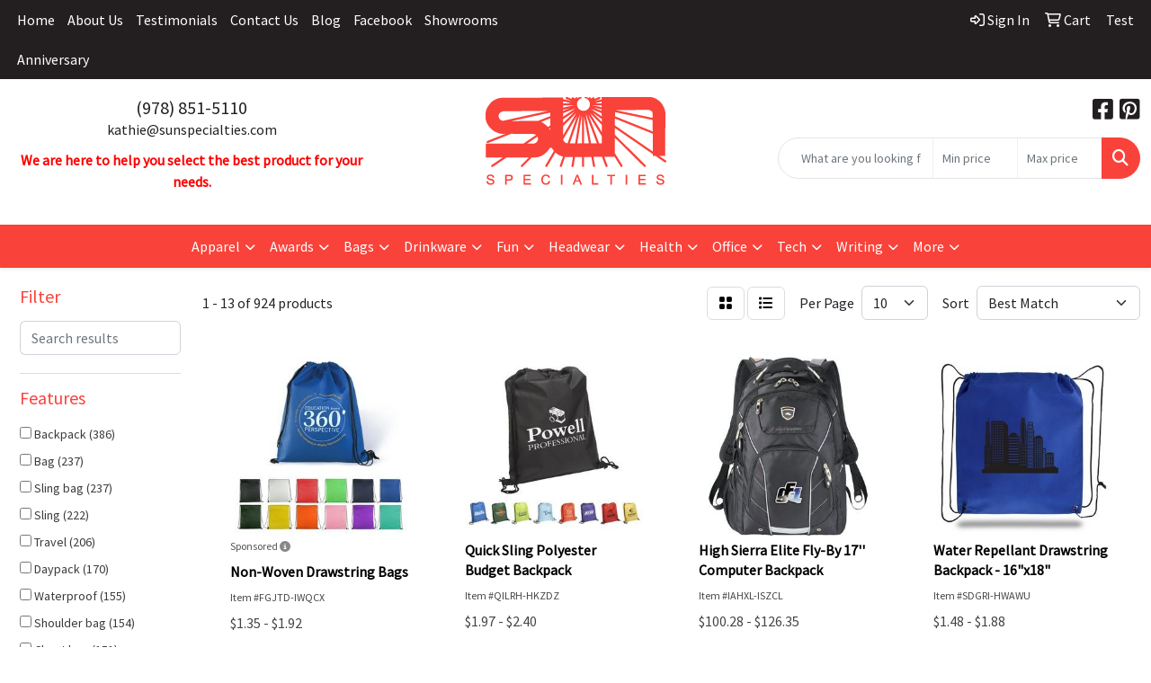

--- FILE ---
content_type: text/html
request_url: https://www.sunspecialties.com/ws/ws.dll/StartSrch?UID=35317&WENavID=17962373
body_size: 11347
content:
<!DOCTYPE html>
<html lang="en"><head>
<meta charset="utf-8">
<meta http-equiv="X-UA-Compatible" content="IE=edge">
<meta name="viewport" content="width=device-width, initial-scale=1">
<!-- The above 3 meta tags *must* come first in the head; any other head content must come *after* these tags -->


<link href="/distsite/styles/8/css/bootstrap.min.css" rel="stylesheet" />
<link href="https://fonts.googleapis.com/css?family=Open+Sans:400,600|Oswald:400,600" rel="stylesheet">
<link href="/distsite/styles/8/css/owl.carousel.min.css" rel="stylesheet">
<link href="/distsite/styles/8/css/nouislider.css" rel="stylesheet">
<!--<link href="/distsite/styles/8/css/menu.css" rel="stylesheet"/>-->
<link href="/distsite/styles/8/css/flexslider.css" rel="stylesheet">
<link href="/distsite/styles/8/css/all.min.css" rel="stylesheet">
<link href="/distsite/styles/8/css/slick/slick.css" rel="stylesheet"/>
<link href="/distsite/styles/8/css/lightbox/lightbox.css" rel="stylesheet"  />
<link href="/distsite/styles/8/css/yamm.css" rel="stylesheet" />
<!-- Custom styles for this theme -->
<link href="/we/we.dll/StyleSheet?UN=35317&Type=WETheme&TS=C45959.5927314815" rel="stylesheet">
<!-- Custom styles for this theme -->
<link href="/we/we.dll/StyleSheet?UN=35317&Type=WETheme-PS&TS=C45959.5927314815" rel="stylesheet">


<!-- HTML5 shim and Respond.js for IE8 support of HTML5 elements and media queries -->
<!--[if lt IE 9]>
      <script src="https://oss.maxcdn.com/html5shiv/3.7.3/html5shiv.min.js"></script>
      <script src="https://oss.maxcdn.com/respond/1.4.2/respond.min.js"></script>
    <![endif]-->

</head>

<body style="background:#fff;">


  <!-- Slide-Out Menu -->
  <div id="filter-menu" class="filter-menu">
    <button id="close-menu" class="btn-close"></button>
    <div class="menu-content">
      
<aside class="filter-sidebar">



<div class="filter-section first">
	<h2>Filter</h2>
	 <div class="input-group mb-3">
	 <input type="text" style="border-right:0;" placeholder="Search results" class="form-control text-search-within-results" name="SearchWithinResults" value="" maxlength="100" onkeyup="HandleTextFilter(event);">
	  <label class="input-group-text" style="background-color:#fff;"><a  style="display:none;" href="javascript:void(0);" class="remove-filter" data-toggle="tooltip" title="Clear" onclick="ClearTextFilter();"><i class="far fa-times" aria-hidden="true"></i> <span class="fa-sr-only">x</span></a></label>
	</div>
</div>

<a href="javascript:void(0);" class="clear-filters"  style="display:none;" onclick="ClearDrillDown();">Clear all filters</a>

<div class="filter-section"  style="display:none;">
	<h2>Categories</h2>

	<div class="filter-list">

	 

		<!-- wrapper for more filters -->
        <div class="show-filter">

		</div><!-- showfilters -->

	</div>

		<a href="#" class="show-more"  style="display:none;" >Show more</a>
</div>


<div class="filter-section" >
	<h2>Features</h2>

		<div class="filter-list">

	  		<div class="checkbox"><label><input class="filtercheckbox" type="checkbox" name="2|Backpack" ><span> Backpack (386)</span></label></div><div class="checkbox"><label><input class="filtercheckbox" type="checkbox" name="2|Bag" ><span> Bag (237)</span></label></div><div class="checkbox"><label><input class="filtercheckbox" type="checkbox" name="2|Sling bag" ><span> Sling bag (237)</span></label></div><div class="checkbox"><label><input class="filtercheckbox" type="checkbox" name="2|Sling" ><span> Sling (222)</span></label></div><div class="checkbox"><label><input class="filtercheckbox" type="checkbox" name="2|Travel" ><span> Travel (206)</span></label></div><div class="checkbox"><label><input class="filtercheckbox" type="checkbox" name="2|Daypack" ><span> Daypack (170)</span></label></div><div class="checkbox"><label><input class="filtercheckbox" type="checkbox" name="2|Waterproof" ><span> Waterproof (155)</span></label></div><div class="checkbox"><label><input class="filtercheckbox" type="checkbox" name="2|Shoulder bag" ><span> Shoulder bag (154)</span></label></div><div class="checkbox"><label><input class="filtercheckbox" type="checkbox" name="2|Chest bag" ><span> Chest bag (151)</span></label></div><div class="checkbox"><label><input class="filtercheckbox" type="checkbox" name="2|Sports" ><span> Sports (143)</span></label></div><div class="show-filter"><div class="checkbox"><label><input class="filtercheckbox" type="checkbox" name="2|Outdoor" ><span> Outdoor (139)</span></label></div><div class="checkbox"><label><input class="filtercheckbox" type="checkbox" name="2|Lightweight" ><span> Lightweight (130)</span></label></div><div class="checkbox"><label><input class="filtercheckbox" type="checkbox" name="2|Hiking" ><span> Hiking (124)</span></label></div><div class="checkbox"><label><input class="filtercheckbox" type="checkbox" name="2|School" ><span> School (113)</span></label></div><div class="checkbox"><label><input class="filtercheckbox" type="checkbox" name="2|Sling backpack" ><span> Sling backpack (113)</span></label></div><div class="checkbox"><label><input class="filtercheckbox" type="checkbox" name="2|Crossbody" ><span> Crossbody (111)</span></label></div><div class="checkbox"><label><input class="filtercheckbox" type="checkbox" name="2|Durable" ><span> Durable (104)</span></label></div><div class="checkbox"><label><input class="filtercheckbox" type="checkbox" name="2|Crossbody bag" ><span> Crossbody bag (103)</span></label></div><div class="checkbox"><label><input class="filtercheckbox" type="checkbox" name="2|Shoulder" ><span> Shoulder (103)</span></label></div><div class="checkbox"><label><input class="filtercheckbox" type="checkbox" name="2|Storage" ><span> Storage (85)</span></label></div><div class="checkbox"><label><input class="filtercheckbox" type="checkbox" name="2|Adjustable" ><span> Adjustable (81)</span></label></div><div class="checkbox"><label><input class="filtercheckbox" type="checkbox" name="2|Portable" ><span> Portable (79)</span></label></div><div class="checkbox"><label><input class="filtercheckbox" type="checkbox" name="2|Adjustable strap" ><span> Adjustable strap (74)</span></label></div><div class="checkbox"><label><input class="filtercheckbox" type="checkbox" name="2|Gym" ><span> Gym (74)</span></label></div><div class="checkbox"><label><input class="filtercheckbox" type="checkbox" name="2|Fanny pack" ><span> Fanny pack (68)</span></label></div><div class="checkbox"><label><input class="filtercheckbox" type="checkbox" name="2|Bag pack" ><span> Bag pack (66)</span></label></div><div class="checkbox"><label><input class="filtercheckbox" type="checkbox" name="2|Business bag" ><span> Business bag (65)</span></label></div><div class="checkbox"><label><input class="filtercheckbox" type="checkbox" name="2|Outdoor bag" ><span> Outdoor bag (63)</span></label></div><div class="checkbox"><label><input class="filtercheckbox" type="checkbox" name="2|Sport backpack" ><span> Sport backpack (63)</span></label></div><div class="checkbox"><label><input class="filtercheckbox" type="checkbox" name="2|College" ><span> College (62)</span></label></div><div class="checkbox"><label><input class="filtercheckbox" type="checkbox" name="2|Camping" ><span> Camping (58)</span></label></div><div class="checkbox"><label><input class="filtercheckbox" type="checkbox" name="2|Pack" ><span> Pack (56)</span></label></div><div class="checkbox"><label><input class="filtercheckbox" type="checkbox" name="2|Travel sports bag" ><span> Travel sports bag (54)</span></label></div><div class="checkbox"><label><input class="filtercheckbox" type="checkbox" name="2|Bookbag" ><span> Bookbag (52)</span></label></div><div class="checkbox"><label><input class="filtercheckbox" type="checkbox" name="2|Polyester" ><span> Polyester (52)</span></label></div><div class="checkbox"><label><input class="filtercheckbox" type="checkbox" name="2|Zipper" ><span> Zipper (51)</span></label></div><div class="checkbox"><label><input class="filtercheckbox" type="checkbox" name="2|Chest" ><span> Chest (50)</span></label></div><div class="checkbox"><label><input class="filtercheckbox" type="checkbox" name="2|Cycling" ><span> Cycling (50)</span></label></div><div class="checkbox"><label><input class="filtercheckbox" type="checkbox" name="2|Polyester backpack" ><span> Polyester backpack (49)</span></label></div><div class="checkbox"><label><input class="filtercheckbox" type="checkbox" name="2|Back pack" ><span> Back pack (48)</span></label></div><div class="checkbox"><label><input class="filtercheckbox" type="checkbox" name="2|Zipper closure" ><span> Zipper closure (47)</span></label></div><div class="checkbox"><label><input class="filtercheckbox" type="checkbox" name="2|Casual" ><span> Casual (45)</span></label></div><div class="checkbox"><label><input class="filtercheckbox" type="checkbox" name="2|School bag" ><span> School bag (45)</span></label></div><div class="checkbox"><label><input class="filtercheckbox" type="checkbox" name="2|Crossbody backpack" ><span> Crossbody backpack (44)</span></label></div><div class="checkbox"><label><input class="filtercheckbox" type="checkbox" name="2|Chest pack" ><span> Chest pack (43)</span></label></div><div class="checkbox"><label><input class="filtercheckbox" type="checkbox" name="2|Drawstring" ><span> Drawstring (43)</span></label></div><div class="checkbox"><label><input class="filtercheckbox" type="checkbox" name="2|Oxford travel backpack" ><span> Oxford travel backpack (43)</span></label></div><div class="checkbox"><label><input class="filtercheckbox" type="checkbox" name="2|Rucksack" ><span> Rucksack (41)</span></label></div><div class="checkbox"><label><input class="filtercheckbox" type="checkbox" name="2|Messenger" ><span> Messenger (40)</span></label></div><div class="checkbox"><label><input class="filtercheckbox" type="checkbox" name="2|Sports bag" ><span> Sports bag (40)</span></label></div></div>

			<!-- wrapper for more filters -->
			<div class="show-filter">

			</div><!-- showfilters -->
 		</div>
		<a href="#" class="show-more"  >Show more</a>


</div>


<div class="filter-section" >
	<h2>Colors</h2>

		<div class="filter-list">

		  	<div class="checkbox"><label><input class="filtercheckbox" type="checkbox" name="1|Black" ><span> Black (679)</span></label></div><div class="checkbox"><label><input class="filtercheckbox" type="checkbox" name="1|Gray" ><span> Gray (337)</span></label></div><div class="checkbox"><label><input class="filtercheckbox" type="checkbox" name="1|Blue" ><span> Blue (319)</span></label></div><div class="checkbox"><label><input class="filtercheckbox" type="checkbox" name="1|Red" ><span> Red (249)</span></label></div><div class="checkbox"><label><input class="filtercheckbox" type="checkbox" name="1|Green" ><span> Green (208)</span></label></div><div class="checkbox"><label><input class="filtercheckbox" type="checkbox" name="1|Orange" ><span> Orange (130)</span></label></div><div class="checkbox"><label><input class="filtercheckbox" type="checkbox" name="1|Purple" ><span> Purple (130)</span></label></div><div class="checkbox"><label><input class="filtercheckbox" type="checkbox" name="1|Royal blue" ><span> Royal blue (102)</span></label></div><div class="checkbox"><label><input class="filtercheckbox" type="checkbox" name="1|Navy blue" ><span> Navy blue (98)</span></label></div><div class="checkbox"><label><input class="filtercheckbox" type="checkbox" name="1|White" ><span> White (98)</span></label></div><div class="show-filter"><div class="checkbox"><label><input class="filtercheckbox" type="checkbox" name="1|Pink" ><span> Pink (91)</span></label></div><div class="checkbox"><label><input class="filtercheckbox" type="checkbox" name="1|Yellow" ><span> Yellow (88)</span></label></div><div class="checkbox"><label><input class="filtercheckbox" type="checkbox" name="1|Brown" ><span> Brown (60)</span></label></div><div class="checkbox"><label><input class="filtercheckbox" type="checkbox" name="1|Lime green" ><span> Lime green (46)</span></label></div><div class="checkbox"><label><input class="filtercheckbox" type="checkbox" name="1|Light blue" ><span> Light blue (40)</span></label></div><div class="checkbox"><label><input class="filtercheckbox" type="checkbox" name="1|Dark blue" ><span> Dark blue (35)</span></label></div><div class="checkbox"><label><input class="filtercheckbox" type="checkbox" name="1|Clear" ><span> Clear (32)</span></label></div><div class="checkbox"><label><input class="filtercheckbox" type="checkbox" name="1|Black/gray" ><span> Black/gray (22)</span></label></div><div class="checkbox"><label><input class="filtercheckbox" type="checkbox" name="1|Dark gray" ><span> Dark gray (22)</span></label></div><div class="checkbox"><label><input class="filtercheckbox" type="checkbox" name="1|Army green" ><span> Army green (19)</span></label></div><div class="checkbox"><label><input class="filtercheckbox" type="checkbox" name="1|Khaki" ><span> Khaki (19)</span></label></div><div class="checkbox"><label><input class="filtercheckbox" type="checkbox" name="1|Khaki tan" ><span> Khaki tan (18)</span></label></div><div class="checkbox"><label><input class="filtercheckbox" type="checkbox" name="1|Red/black" ><span> Red/black (17)</span></label></div><div class="checkbox"><label><input class="filtercheckbox" type="checkbox" name="1|Camouflage" ><span> Camouflage (16)</span></label></div><div class="checkbox"><label><input class="filtercheckbox" type="checkbox" name="1|Dark green" ><span> Dark green (16)</span></label></div><div class="checkbox"><label><input class="filtercheckbox" type="checkbox" name="1|Navy" ><span> Navy (15)</span></label></div><div class="checkbox"><label><input class="filtercheckbox" type="checkbox" name="1|Light gray" ><span> Light gray (13)</span></label></div><div class="checkbox"><label><input class="filtercheckbox" type="checkbox" name="1|Light green" ><span> Light green (13)</span></label></div><div class="checkbox"><label><input class="filtercheckbox" type="checkbox" name="1|Beige" ><span> Beige (12)</span></label></div><div class="checkbox"><label><input class="filtercheckbox" type="checkbox" name="1|Forest green" ><span> Forest green (12)</span></label></div><div class="checkbox"><label><input class="filtercheckbox" type="checkbox" name="1|Gray/black" ><span> Gray/black (12)</span></label></div><div class="checkbox"><label><input class="filtercheckbox" type="checkbox" name="1|Various" ><span> Various (12)</span></label></div><div class="checkbox"><label><input class="filtercheckbox" type="checkbox" name="1|Royal blue/black" ><span> Royal blue/black (11)</span></label></div><div class="checkbox"><label><input class="filtercheckbox" type="checkbox" name="1|Dark purple" ><span> Dark purple (10)</span></label></div><div class="checkbox"><label><input class="filtercheckbox" type="checkbox" name="1|Rose red" ><span> Rose red (10)</span></label></div><div class="checkbox"><label><input class="filtercheckbox" type="checkbox" name="1|Sky blue" ><span> Sky blue (10)</span></label></div><div class="checkbox"><label><input class="filtercheckbox" type="checkbox" name="1|Tan" ><span> Tan (10)</span></label></div><div class="checkbox"><label><input class="filtercheckbox" type="checkbox" name="1|Teal" ><span> Teal (10)</span></label></div><div class="checkbox"><label><input class="filtercheckbox" type="checkbox" name="1|Dark brown" ><span> Dark brown (9)</span></label></div><div class="checkbox"><label><input class="filtercheckbox" type="checkbox" name="1|Smoke" ><span> Smoke (9)</span></label></div><div class="checkbox"><label><input class="filtercheckbox" type="checkbox" name="1|Blue/black" ><span> Blue/black (8)</span></label></div><div class="checkbox"><label><input class="filtercheckbox" type="checkbox" name="1|Burgundy" ><span> Burgundy (8)</span></label></div><div class="checkbox"><label><input class="filtercheckbox" type="checkbox" name="1|Clear/black" ><span> Clear/black (8)</span></label></div><div class="checkbox"><label><input class="filtercheckbox" type="checkbox" name="1|Kelly green" ><span> Kelly green (8)</span></label></div><div class="checkbox"><label><input class="filtercheckbox" type="checkbox" name="1|Light brown" ><span> Light brown (8)</span></label></div><div class="checkbox"><label><input class="filtercheckbox" type="checkbox" name="1|Hot pink" ><span> Hot pink (7)</span></label></div><div class="checkbox"><label><input class="filtercheckbox" type="checkbox" name="1|Maroon red" ><span> Maroon red (7)</span></label></div><div class="checkbox"><label><input class="filtercheckbox" type="checkbox" name="1|Red/white/blue" ><span> Red/white/blue (7)</span></label></div><div class="checkbox"><label><input class="filtercheckbox" type="checkbox" name="1|Royal" ><span> Royal (7)</span></label></div><div class="checkbox"><label><input class="filtercheckbox" type="checkbox" name="1|Silver" ><span> Silver (7)</span></label></div></div>


			<!-- wrapper for more filters -->
			<div class="show-filter">

			</div><!-- showfilters -->

		  </div>

		<a href="#" class="show-more"  >Show more</a>
</div>


<div class="filter-section"  >
	<h2>Price Range</h2>
	<div class="filter-price-wrap">
		<div class="filter-price-inner">
			<div class="input-group">
				<span class="input-group-text input-group-text-white">$</span>
				<input type="text" class="form-control form-control-sm filter-min-prices" name="min-prices" value="" placeholder="Min" onkeyup="HandlePriceFilter(event);">
			</div>
			<div class="input-group">
				<span class="input-group-text input-group-text-white">$</span>
				<input type="text" class="form-control form-control-sm filter-max-prices" name="max-prices" value="" placeholder="Max" onkeyup="HandlePriceFilter(event);">
			</div>
		</div>
		<a href="javascript:void(0)" onclick="SetPriceFilter();" ><i class="fa-solid fa-chevron-right"></i></a>
	</div>
</div>

<div class="filter-section"   >
	<h2>Quantity</h2>
	<div class="filter-price-wrap mb-2">
		<input type="text" class="form-control form-control-sm filter-quantity" value="" placeholder="Qty" onkeyup="HandleQuantityFilter(event);">
		<a href="javascript:void(0)" onclick="SetQuantityFilter();"><i class="fa-solid fa-chevron-right"></i></a>
	</div>
</div>




	</aside>

    </div>
</div>




	<div class="container-fluid">
		<div class="row">

			<div class="col-md-3 col-lg-2">
        <div class="d-none d-md-block">
          <div id="desktop-filter">
            
<aside class="filter-sidebar">



<div class="filter-section first">
	<h2>Filter</h2>
	 <div class="input-group mb-3">
	 <input type="text" style="border-right:0;" placeholder="Search results" class="form-control text-search-within-results" name="SearchWithinResults" value="" maxlength="100" onkeyup="HandleTextFilter(event);">
	  <label class="input-group-text" style="background-color:#fff;"><a  style="display:none;" href="javascript:void(0);" class="remove-filter" data-toggle="tooltip" title="Clear" onclick="ClearTextFilter();"><i class="far fa-times" aria-hidden="true"></i> <span class="fa-sr-only">x</span></a></label>
	</div>
</div>

<a href="javascript:void(0);" class="clear-filters"  style="display:none;" onclick="ClearDrillDown();">Clear all filters</a>

<div class="filter-section"  style="display:none;">
	<h2>Categories</h2>

	<div class="filter-list">

	 

		<!-- wrapper for more filters -->
        <div class="show-filter">

		</div><!-- showfilters -->

	</div>

		<a href="#" class="show-more"  style="display:none;" >Show more</a>
</div>


<div class="filter-section" >
	<h2>Features</h2>

		<div class="filter-list">

	  		<div class="checkbox"><label><input class="filtercheckbox" type="checkbox" name="2|Backpack" ><span> Backpack (386)</span></label></div><div class="checkbox"><label><input class="filtercheckbox" type="checkbox" name="2|Bag" ><span> Bag (237)</span></label></div><div class="checkbox"><label><input class="filtercheckbox" type="checkbox" name="2|Sling bag" ><span> Sling bag (237)</span></label></div><div class="checkbox"><label><input class="filtercheckbox" type="checkbox" name="2|Sling" ><span> Sling (222)</span></label></div><div class="checkbox"><label><input class="filtercheckbox" type="checkbox" name="2|Travel" ><span> Travel (206)</span></label></div><div class="checkbox"><label><input class="filtercheckbox" type="checkbox" name="2|Daypack" ><span> Daypack (170)</span></label></div><div class="checkbox"><label><input class="filtercheckbox" type="checkbox" name="2|Waterproof" ><span> Waterproof (155)</span></label></div><div class="checkbox"><label><input class="filtercheckbox" type="checkbox" name="2|Shoulder bag" ><span> Shoulder bag (154)</span></label></div><div class="checkbox"><label><input class="filtercheckbox" type="checkbox" name="2|Chest bag" ><span> Chest bag (151)</span></label></div><div class="checkbox"><label><input class="filtercheckbox" type="checkbox" name="2|Sports" ><span> Sports (143)</span></label></div><div class="show-filter"><div class="checkbox"><label><input class="filtercheckbox" type="checkbox" name="2|Outdoor" ><span> Outdoor (139)</span></label></div><div class="checkbox"><label><input class="filtercheckbox" type="checkbox" name="2|Lightweight" ><span> Lightweight (130)</span></label></div><div class="checkbox"><label><input class="filtercheckbox" type="checkbox" name="2|Hiking" ><span> Hiking (124)</span></label></div><div class="checkbox"><label><input class="filtercheckbox" type="checkbox" name="2|School" ><span> School (113)</span></label></div><div class="checkbox"><label><input class="filtercheckbox" type="checkbox" name="2|Sling backpack" ><span> Sling backpack (113)</span></label></div><div class="checkbox"><label><input class="filtercheckbox" type="checkbox" name="2|Crossbody" ><span> Crossbody (111)</span></label></div><div class="checkbox"><label><input class="filtercheckbox" type="checkbox" name="2|Durable" ><span> Durable (104)</span></label></div><div class="checkbox"><label><input class="filtercheckbox" type="checkbox" name="2|Crossbody bag" ><span> Crossbody bag (103)</span></label></div><div class="checkbox"><label><input class="filtercheckbox" type="checkbox" name="2|Shoulder" ><span> Shoulder (103)</span></label></div><div class="checkbox"><label><input class="filtercheckbox" type="checkbox" name="2|Storage" ><span> Storage (85)</span></label></div><div class="checkbox"><label><input class="filtercheckbox" type="checkbox" name="2|Adjustable" ><span> Adjustable (81)</span></label></div><div class="checkbox"><label><input class="filtercheckbox" type="checkbox" name="2|Portable" ><span> Portable (79)</span></label></div><div class="checkbox"><label><input class="filtercheckbox" type="checkbox" name="2|Adjustable strap" ><span> Adjustable strap (74)</span></label></div><div class="checkbox"><label><input class="filtercheckbox" type="checkbox" name="2|Gym" ><span> Gym (74)</span></label></div><div class="checkbox"><label><input class="filtercheckbox" type="checkbox" name="2|Fanny pack" ><span> Fanny pack (68)</span></label></div><div class="checkbox"><label><input class="filtercheckbox" type="checkbox" name="2|Bag pack" ><span> Bag pack (66)</span></label></div><div class="checkbox"><label><input class="filtercheckbox" type="checkbox" name="2|Business bag" ><span> Business bag (65)</span></label></div><div class="checkbox"><label><input class="filtercheckbox" type="checkbox" name="2|Outdoor bag" ><span> Outdoor bag (63)</span></label></div><div class="checkbox"><label><input class="filtercheckbox" type="checkbox" name="2|Sport backpack" ><span> Sport backpack (63)</span></label></div><div class="checkbox"><label><input class="filtercheckbox" type="checkbox" name="2|College" ><span> College (62)</span></label></div><div class="checkbox"><label><input class="filtercheckbox" type="checkbox" name="2|Camping" ><span> Camping (58)</span></label></div><div class="checkbox"><label><input class="filtercheckbox" type="checkbox" name="2|Pack" ><span> Pack (56)</span></label></div><div class="checkbox"><label><input class="filtercheckbox" type="checkbox" name="2|Travel sports bag" ><span> Travel sports bag (54)</span></label></div><div class="checkbox"><label><input class="filtercheckbox" type="checkbox" name="2|Bookbag" ><span> Bookbag (52)</span></label></div><div class="checkbox"><label><input class="filtercheckbox" type="checkbox" name="2|Polyester" ><span> Polyester (52)</span></label></div><div class="checkbox"><label><input class="filtercheckbox" type="checkbox" name="2|Zipper" ><span> Zipper (51)</span></label></div><div class="checkbox"><label><input class="filtercheckbox" type="checkbox" name="2|Chest" ><span> Chest (50)</span></label></div><div class="checkbox"><label><input class="filtercheckbox" type="checkbox" name="2|Cycling" ><span> Cycling (50)</span></label></div><div class="checkbox"><label><input class="filtercheckbox" type="checkbox" name="2|Polyester backpack" ><span> Polyester backpack (49)</span></label></div><div class="checkbox"><label><input class="filtercheckbox" type="checkbox" name="2|Back pack" ><span> Back pack (48)</span></label></div><div class="checkbox"><label><input class="filtercheckbox" type="checkbox" name="2|Zipper closure" ><span> Zipper closure (47)</span></label></div><div class="checkbox"><label><input class="filtercheckbox" type="checkbox" name="2|Casual" ><span> Casual (45)</span></label></div><div class="checkbox"><label><input class="filtercheckbox" type="checkbox" name="2|School bag" ><span> School bag (45)</span></label></div><div class="checkbox"><label><input class="filtercheckbox" type="checkbox" name="2|Crossbody backpack" ><span> Crossbody backpack (44)</span></label></div><div class="checkbox"><label><input class="filtercheckbox" type="checkbox" name="2|Chest pack" ><span> Chest pack (43)</span></label></div><div class="checkbox"><label><input class="filtercheckbox" type="checkbox" name="2|Drawstring" ><span> Drawstring (43)</span></label></div><div class="checkbox"><label><input class="filtercheckbox" type="checkbox" name="2|Oxford travel backpack" ><span> Oxford travel backpack (43)</span></label></div><div class="checkbox"><label><input class="filtercheckbox" type="checkbox" name="2|Rucksack" ><span> Rucksack (41)</span></label></div><div class="checkbox"><label><input class="filtercheckbox" type="checkbox" name="2|Messenger" ><span> Messenger (40)</span></label></div><div class="checkbox"><label><input class="filtercheckbox" type="checkbox" name="2|Sports bag" ><span> Sports bag (40)</span></label></div></div>

			<!-- wrapper for more filters -->
			<div class="show-filter">

			</div><!-- showfilters -->
 		</div>
		<a href="#" class="show-more"  >Show more</a>


</div>


<div class="filter-section" >
	<h2>Colors</h2>

		<div class="filter-list">

		  	<div class="checkbox"><label><input class="filtercheckbox" type="checkbox" name="1|Black" ><span> Black (679)</span></label></div><div class="checkbox"><label><input class="filtercheckbox" type="checkbox" name="1|Gray" ><span> Gray (337)</span></label></div><div class="checkbox"><label><input class="filtercheckbox" type="checkbox" name="1|Blue" ><span> Blue (319)</span></label></div><div class="checkbox"><label><input class="filtercheckbox" type="checkbox" name="1|Red" ><span> Red (249)</span></label></div><div class="checkbox"><label><input class="filtercheckbox" type="checkbox" name="1|Green" ><span> Green (208)</span></label></div><div class="checkbox"><label><input class="filtercheckbox" type="checkbox" name="1|Orange" ><span> Orange (130)</span></label></div><div class="checkbox"><label><input class="filtercheckbox" type="checkbox" name="1|Purple" ><span> Purple (130)</span></label></div><div class="checkbox"><label><input class="filtercheckbox" type="checkbox" name="1|Royal blue" ><span> Royal blue (102)</span></label></div><div class="checkbox"><label><input class="filtercheckbox" type="checkbox" name="1|Navy blue" ><span> Navy blue (98)</span></label></div><div class="checkbox"><label><input class="filtercheckbox" type="checkbox" name="1|White" ><span> White (98)</span></label></div><div class="show-filter"><div class="checkbox"><label><input class="filtercheckbox" type="checkbox" name="1|Pink" ><span> Pink (91)</span></label></div><div class="checkbox"><label><input class="filtercheckbox" type="checkbox" name="1|Yellow" ><span> Yellow (88)</span></label></div><div class="checkbox"><label><input class="filtercheckbox" type="checkbox" name="1|Brown" ><span> Brown (60)</span></label></div><div class="checkbox"><label><input class="filtercheckbox" type="checkbox" name="1|Lime green" ><span> Lime green (46)</span></label></div><div class="checkbox"><label><input class="filtercheckbox" type="checkbox" name="1|Light blue" ><span> Light blue (40)</span></label></div><div class="checkbox"><label><input class="filtercheckbox" type="checkbox" name="1|Dark blue" ><span> Dark blue (35)</span></label></div><div class="checkbox"><label><input class="filtercheckbox" type="checkbox" name="1|Clear" ><span> Clear (32)</span></label></div><div class="checkbox"><label><input class="filtercheckbox" type="checkbox" name="1|Black/gray" ><span> Black/gray (22)</span></label></div><div class="checkbox"><label><input class="filtercheckbox" type="checkbox" name="1|Dark gray" ><span> Dark gray (22)</span></label></div><div class="checkbox"><label><input class="filtercheckbox" type="checkbox" name="1|Army green" ><span> Army green (19)</span></label></div><div class="checkbox"><label><input class="filtercheckbox" type="checkbox" name="1|Khaki" ><span> Khaki (19)</span></label></div><div class="checkbox"><label><input class="filtercheckbox" type="checkbox" name="1|Khaki tan" ><span> Khaki tan (18)</span></label></div><div class="checkbox"><label><input class="filtercheckbox" type="checkbox" name="1|Red/black" ><span> Red/black (17)</span></label></div><div class="checkbox"><label><input class="filtercheckbox" type="checkbox" name="1|Camouflage" ><span> Camouflage (16)</span></label></div><div class="checkbox"><label><input class="filtercheckbox" type="checkbox" name="1|Dark green" ><span> Dark green (16)</span></label></div><div class="checkbox"><label><input class="filtercheckbox" type="checkbox" name="1|Navy" ><span> Navy (15)</span></label></div><div class="checkbox"><label><input class="filtercheckbox" type="checkbox" name="1|Light gray" ><span> Light gray (13)</span></label></div><div class="checkbox"><label><input class="filtercheckbox" type="checkbox" name="1|Light green" ><span> Light green (13)</span></label></div><div class="checkbox"><label><input class="filtercheckbox" type="checkbox" name="1|Beige" ><span> Beige (12)</span></label></div><div class="checkbox"><label><input class="filtercheckbox" type="checkbox" name="1|Forest green" ><span> Forest green (12)</span></label></div><div class="checkbox"><label><input class="filtercheckbox" type="checkbox" name="1|Gray/black" ><span> Gray/black (12)</span></label></div><div class="checkbox"><label><input class="filtercheckbox" type="checkbox" name="1|Various" ><span> Various (12)</span></label></div><div class="checkbox"><label><input class="filtercheckbox" type="checkbox" name="1|Royal blue/black" ><span> Royal blue/black (11)</span></label></div><div class="checkbox"><label><input class="filtercheckbox" type="checkbox" name="1|Dark purple" ><span> Dark purple (10)</span></label></div><div class="checkbox"><label><input class="filtercheckbox" type="checkbox" name="1|Rose red" ><span> Rose red (10)</span></label></div><div class="checkbox"><label><input class="filtercheckbox" type="checkbox" name="1|Sky blue" ><span> Sky blue (10)</span></label></div><div class="checkbox"><label><input class="filtercheckbox" type="checkbox" name="1|Tan" ><span> Tan (10)</span></label></div><div class="checkbox"><label><input class="filtercheckbox" type="checkbox" name="1|Teal" ><span> Teal (10)</span></label></div><div class="checkbox"><label><input class="filtercheckbox" type="checkbox" name="1|Dark brown" ><span> Dark brown (9)</span></label></div><div class="checkbox"><label><input class="filtercheckbox" type="checkbox" name="1|Smoke" ><span> Smoke (9)</span></label></div><div class="checkbox"><label><input class="filtercheckbox" type="checkbox" name="1|Blue/black" ><span> Blue/black (8)</span></label></div><div class="checkbox"><label><input class="filtercheckbox" type="checkbox" name="1|Burgundy" ><span> Burgundy (8)</span></label></div><div class="checkbox"><label><input class="filtercheckbox" type="checkbox" name="1|Clear/black" ><span> Clear/black (8)</span></label></div><div class="checkbox"><label><input class="filtercheckbox" type="checkbox" name="1|Kelly green" ><span> Kelly green (8)</span></label></div><div class="checkbox"><label><input class="filtercheckbox" type="checkbox" name="1|Light brown" ><span> Light brown (8)</span></label></div><div class="checkbox"><label><input class="filtercheckbox" type="checkbox" name="1|Hot pink" ><span> Hot pink (7)</span></label></div><div class="checkbox"><label><input class="filtercheckbox" type="checkbox" name="1|Maroon red" ><span> Maroon red (7)</span></label></div><div class="checkbox"><label><input class="filtercheckbox" type="checkbox" name="1|Red/white/blue" ><span> Red/white/blue (7)</span></label></div><div class="checkbox"><label><input class="filtercheckbox" type="checkbox" name="1|Royal" ><span> Royal (7)</span></label></div><div class="checkbox"><label><input class="filtercheckbox" type="checkbox" name="1|Silver" ><span> Silver (7)</span></label></div></div>


			<!-- wrapper for more filters -->
			<div class="show-filter">

			</div><!-- showfilters -->

		  </div>

		<a href="#" class="show-more"  >Show more</a>
</div>


<div class="filter-section"  >
	<h2>Price Range</h2>
	<div class="filter-price-wrap">
		<div class="filter-price-inner">
			<div class="input-group">
				<span class="input-group-text input-group-text-white">$</span>
				<input type="text" class="form-control form-control-sm filter-min-prices" name="min-prices" value="" placeholder="Min" onkeyup="HandlePriceFilter(event);">
			</div>
			<div class="input-group">
				<span class="input-group-text input-group-text-white">$</span>
				<input type="text" class="form-control form-control-sm filter-max-prices" name="max-prices" value="" placeholder="Max" onkeyup="HandlePriceFilter(event);">
			</div>
		</div>
		<a href="javascript:void(0)" onclick="SetPriceFilter();" ><i class="fa-solid fa-chevron-right"></i></a>
	</div>
</div>

<div class="filter-section"   >
	<h2>Quantity</h2>
	<div class="filter-price-wrap mb-2">
		<input type="text" class="form-control form-control-sm filter-quantity" value="" placeholder="Qty" onkeyup="HandleQuantityFilter(event);">
		<a href="javascript:void(0)" onclick="SetQuantityFilter();"><i class="fa-solid fa-chevron-right"></i></a>
	</div>
</div>




	</aside>

          </div>
        </div>
			</div>

			<div class="col-md-9 col-lg-10">
				

				<ol class="breadcrumb"  style="display:none;" >
              		<li><a href="https://www.sunspecialties.com" target="_top">Home</a></li>
             	 	<li class="active">Sling</li>
            	</ol>




				<div id="product-list-controls">

				
						<div class="d-flex align-items-center justify-content-between">
							<div class="d-none d-md-block me-3">
								1 - 13 of  924 <span class="d-none d-lg-inline">products</span>
							</div>
					  
						  <!-- Right Aligned Controls -->
						  <div class="product-controls-right d-flex align-items-center">
       
              <button id="show-filter-button" class="btn btn-control d-block d-md-none"><i class="fa-solid fa-filter" aria-hidden="true"></i></button>

							
							<span class="me-3">
								<a href="/ws/ws.dll/StartSrch?UID=35317&WENavID=17962373&View=T&ST=260116193739681167120315118" class="btn btn-control grid" title="Change to Grid View"><i class="fa-solid fa-grid-2" aria-hidden="true"></i>  <span class="fa-sr-only">Grid</span></a>
								<a href="/ws/ws.dll/StartSrch?UID=35317&WENavID=17962373&View=L&ST=260116193739681167120315118" class="btn btn-control" title="Change to List View"><i class="fa-solid fa-list"></i> <span class="fa-sr-only">List</span></a>
							</span>
							
					  
							<!-- Number of Items Per Page -->
							<div class="me-2 d-none d-lg-block">
								<label>Per Page</label>
							</div>
							<div class="me-3 d-none d-md-block">
								<select class="form-select notranslate" onchange="GoToNewURL(this);" aria-label="Items per page">
									<option value="/ws/ws.dll/StartSrch?UID=35317&WENavID=17962373&ST=260116193739681167120315118&PPP=10" selected>10</option><option value="/ws/ws.dll/StartSrch?UID=35317&WENavID=17962373&ST=260116193739681167120315118&PPP=25" >25</option><option value="/ws/ws.dll/StartSrch?UID=35317&WENavID=17962373&ST=260116193739681167120315118&PPP=50" >50</option><option value="/ws/ws.dll/StartSrch?UID=35317&WENavID=17962373&ST=260116193739681167120315118&PPP=100" >100</option><option value="/ws/ws.dll/StartSrch?UID=35317&WENavID=17962373&ST=260116193739681167120315118&PPP=250" >250</option>
								
								</select>
							</div>
					  
							<!-- Sort By -->
							<div class="d-none d-lg-block me-2">
								<label>Sort</label>
							</div>
							<div>
								<select class="form-select" onchange="GoToNewURL(this);">
									<option value="/ws/ws.dll/StartSrch?UID=35317&WENavID=17962373&Sort=0">Best Match</option><option value="/ws/ws.dll/StartSrch?UID=35317&WENavID=17962373&Sort=3">Most Popular</option><option value="/ws/ws.dll/StartSrch?UID=35317&WENavID=17962373&Sort=1">Price (Low to High)</option><option value="/ws/ws.dll/StartSrch?UID=35317&WENavID=17962373&Sort=2">Price (High to Low)</option>
								 </select>
							</div>
						  </div>
						</div>

			  </div>

				<!-- Product Results List -->
				<ul class="thumbnail-list"><li>
 <a href="https://www.sunspecialties.com/p/FGJTD-IWQCX/non-woven-drawstring-bags" target="_parent" alt="Non-Woven Drawstring Bags" data-adid="54214|4053371" onclick="PostAdStatToService(744053371,1);">
 <div class="pr-list-grid">
		<img class="img-responsive" src="/ws/ws.dll/QPic?SN=54214&P=744053371&I=0&PX=300" alt="Non-Woven Drawstring Bags">
		<p class="pr-list-sponsored">Sponsored <span data-bs-toggle="tooltip" data-container="body" data-bs-placement="top" title="You're seeing this ad based on the product's relevance to your search query."><i class="fa fa-info-circle" aria-hidden="true"></i></span></p>
		<p class="pr-name">Non-Woven Drawstring Bags</p>
		<div class="pr-meta-row">
			<div class="product-reviews"  style="display:none;">
				<div class="rating-stars">
				<i class="fa-solid fa-star-sharp active" aria-hidden="true"></i><i class="fa-solid fa-star-sharp active" aria-hidden="true"></i><i class="fa-solid fa-star-sharp active" aria-hidden="true"></i><i class="fa-solid fa-star-sharp" aria-hidden="true"></i><i class="fa-solid fa-star-sharp" aria-hidden="true"></i>
				</div>
				<span class="rating-count">(20)</span>
			</div>
			
		</div>
		<p class="pr-number"  ><span class="notranslate">Item #FGJTD-IWQCX</span></p>
		<p class="pr-price"  ><span class="notranslate">$1.35</span> - <span class="notranslate">$1.92</span></p>
 </div>
 </a>
</li>
<a name="1" href="#" alt="Item 1"></a>
<li>
 <a href="https://www.sunspecialties.com/p/QILRH-HKZDZ/quick-sling-polyester-budget-backpack" target="_parent" alt="Quick Sling Polyester Budget Backpack">
 <div class="pr-list-grid">
		<img class="img-responsive" src="/ws/ws.dll/QPic?SN=60462&P=333391595&I=0&PX=300" alt="Quick Sling Polyester Budget Backpack">
		<p class="pr-name">Quick Sling Polyester Budget Backpack</p>
		<div class="pr-meta-row">
			<div class="product-reviews"  style="display:none;">
				<div class="rating-stars">
				<i class="fa-solid fa-star-sharp active" aria-hidden="true"></i><i class="fa-solid fa-star-sharp active" aria-hidden="true"></i><i class="fa-solid fa-star-sharp" aria-hidden="true"></i><i class="fa-solid fa-star-sharp" aria-hidden="true"></i><i class="fa-solid fa-star-sharp" aria-hidden="true"></i>
				</div>
				<span class="rating-count">(2)</span>
			</div>
			
		</div>
		<p class="pr-number"  ><span class="notranslate">Item #QILRH-HKZDZ</span></p>
		<p class="pr-price"  ><span class="notranslate">$1.97</span> - <span class="notranslate">$2.40</span></p>
 </div>
 </a>
</li>
<a name="2" href="#" alt="Item 2"></a>
<li>
 <a href="https://www.sunspecialties.com/p/IAHXL-ISZCL/high-sierra-elite-fly-by-17-computer-backpack" target="_parent" alt="High Sierra Elite Fly-By 17'' Computer Backpack">
 <div class="pr-list-grid">
		<img class="img-responsive" src="/ws/ws.dll/QPic?SN=52344&P=973989139&I=0&PX=300" alt="High Sierra Elite Fly-By 17'' Computer Backpack">
		<p class="pr-name">High Sierra Elite Fly-By 17'' Computer Backpack</p>
		<div class="pr-meta-row">
			<div class="product-reviews"  style="display:none;">
				<div class="rating-stars">
				<i class="fa-solid fa-star-sharp active" aria-hidden="true"></i><i class="fa-solid fa-star-sharp active" aria-hidden="true"></i><i class="fa-solid fa-star-sharp active" aria-hidden="true"></i><i class="fa-solid fa-star-sharp active" aria-hidden="true"></i><i class="fa-solid fa-star-sharp active" aria-hidden="true"></i>
				</div>
				<span class="rating-count">(1)</span>
			</div>
			
		</div>
		<p class="pr-number"  ><span class="notranslate">Item #IAHXL-ISZCL</span></p>
		<p class="pr-price"  ><span class="notranslate">$100.28</span> - <span class="notranslate">$126.35</span></p>
 </div>
 </a>
</li>
<a name="3" href="#" alt="Item 3"></a>
<li>
 <a href="https://www.sunspecialties.com/p/SDGRI-HWAWU/water-repellant-drawstring-backpack-16x18" target="_parent" alt="Water Repellant Drawstring Backpack - 16&quot;x18&quot;">
 <div class="pr-list-grid">
		<img class="img-responsive" src="/ws/ws.dll/QPic?SN=67080&P=343586096&I=0&PX=300" alt="Water Repellant Drawstring Backpack - 16&quot;x18&quot;">
		<p class="pr-name">Water Repellant Drawstring Backpack - 16&quot;x18&quot;</p>
		<div class="pr-meta-row">
			<div class="product-reviews"  style="display:none;">
				<div class="rating-stars">
				<i class="fa-solid fa-star-sharp active" aria-hidden="true"></i><i class="fa-solid fa-star-sharp active" aria-hidden="true"></i><i class="fa-solid fa-star-sharp active" aria-hidden="true"></i><i class="fa-solid fa-star-sharp active" aria-hidden="true"></i><i class="fa-solid fa-star-sharp" aria-hidden="true"></i>
				</div>
				<span class="rating-count">(6)</span>
			</div>
			
		</div>
		<p class="pr-number"  ><span class="notranslate">Item #SDGRI-HWAWU</span></p>
		<p class="pr-price"  ><span class="notranslate">$1.48</span> - <span class="notranslate">$1.88</span></p>
 </div>
 </a>
</li>
<a name="4" href="#" alt="Item 4"></a>
<li>
 <a href="https://www.sunspecialties.com/p/TGNTJ-QMQQR/aeroloft-crossbody-sling-backpack" target="_parent" alt="AeroLOFT® Crossbody Sling Backpack">
 <div class="pr-list-grid">
		<img class="img-responsive" src="/ws/ws.dll/QPic?SN=60462&P=197533777&I=0&PX=300" alt="AeroLOFT® Crossbody Sling Backpack">
		<p class="pr-name">AeroLOFT® Crossbody Sling Backpack</p>
		<div class="pr-meta-row">
			<div class="product-reviews"  style="display:none;">
				<div class="rating-stars">
				<i class="fa-solid fa-star-sharp" aria-hidden="true"></i><i class="fa-solid fa-star-sharp" aria-hidden="true"></i><i class="fa-solid fa-star-sharp" aria-hidden="true"></i><i class="fa-solid fa-star-sharp" aria-hidden="true"></i><i class="fa-solid fa-star-sharp" aria-hidden="true"></i>
				</div>
				<span class="rating-count">(0)</span>
			</div>
			
		</div>
		<p class="pr-number"  ><span class="notranslate">Item #TGNTJ-QMQQR</span></p>
		<p class="pr-price"  ><span class="notranslate">$15.45</span> - <span class="notranslate">$18.22</span></p>
 </div>
 </a>
</li>
<a name="5" href="#" alt="Item 5"></a>
<li>
 <a href="https://www.sunspecialties.com/p/TFHRG-RLSDU/kapston-natisino-recycled-pu-sling-pack" target="_parent" alt="KAPSTON® Natisino Recycled PU Sling Pack">
 <div class="pr-list-grid">
		<img class="img-responsive" src="/ws/ws.dll/QPic?SN=57550&P=107974194&I=0&PX=300" alt="KAPSTON® Natisino Recycled PU Sling Pack">
		<p class="pr-name">KAPSTON® Natisino Recycled PU Sling Pack</p>
		<div class="pr-meta-row">
			<div class="product-reviews"  style="display:none;">
				<div class="rating-stars">
				<i class="fa-solid fa-star-sharp" aria-hidden="true"></i><i class="fa-solid fa-star-sharp" aria-hidden="true"></i><i class="fa-solid fa-star-sharp" aria-hidden="true"></i><i class="fa-solid fa-star-sharp" aria-hidden="true"></i><i class="fa-solid fa-star-sharp" aria-hidden="true"></i>
				</div>
				<span class="rating-count">(0)</span>
			</div>
			
		</div>
		<p class="pr-number"  ><span class="notranslate">Item #TFHRG-RLSDU</span></p>
		<p class="pr-price"  ><span class="notranslate">$55.94</span> - <span class="notranslate">$81.90</span></p>
 </div>
 </a>
</li>
<a name="6" href="#" alt="Item 6"></a>
<li>
 <a href="https://www.sunspecialties.com/p/ABJYK-RAOKM/puffer-recycled-sling-backpack" target="_parent" alt="Puffer Recycled Sling Backpack">
 <div class="pr-list-grid">
		<img class="img-responsive" src="/ws/ws.dll/QPic?SN=52344&P=557778328&I=0&PX=300" alt="Puffer Recycled Sling Backpack">
		<p class="pr-name">Puffer Recycled Sling Backpack</p>
		<div class="pr-meta-row">
			<div class="product-reviews"  style="display:none;">
				<div class="rating-stars">
				<i class="fa-solid fa-star-sharp" aria-hidden="true"></i><i class="fa-solid fa-star-sharp" aria-hidden="true"></i><i class="fa-solid fa-star-sharp" aria-hidden="true"></i><i class="fa-solid fa-star-sharp" aria-hidden="true"></i><i class="fa-solid fa-star-sharp" aria-hidden="true"></i>
				</div>
				<span class="rating-count">(0)</span>
			</div>
			
		</div>
		<p class="pr-number"  ><span class="notranslate">Item #ABJYK-RAOKM</span></p>
		<p class="pr-price"  ><span class="notranslate">$17.28</span> - <span class="notranslate">$21.78</span></p>
 </div>
 </a>
</li>
<a name="7" href="#" alt="Item 7"></a>
<li>
 <a href="https://www.sunspecialties.com/p/PJHRC-PJKXI/hydration-sling" target="_parent" alt="Hydration Sling">
 <div class="pr-list-grid">
		<img class="img-responsive" src="/ws/ws.dll/QPic?SN=52344&P=517020190&I=0&PX=300" alt="Hydration Sling">
		<p class="pr-name">Hydration Sling</p>
		<div class="pr-meta-row">
			<div class="product-reviews"  style="display:none;">
				<div class="rating-stars">
				<i class="fa-solid fa-star-sharp" aria-hidden="true"></i><i class="fa-solid fa-star-sharp" aria-hidden="true"></i><i class="fa-solid fa-star-sharp" aria-hidden="true"></i><i class="fa-solid fa-star-sharp" aria-hidden="true"></i><i class="fa-solid fa-star-sharp" aria-hidden="true"></i>
				</div>
				<span class="rating-count">(0)</span>
			</div>
			
		</div>
		<p class="pr-number"  ><span class="notranslate">Item #PJHRC-PJKXI</span></p>
		<p class="pr-price"  ><span class="notranslate">$7.36</span> - <span class="notranslate">$9.10</span></p>
 </div>
 </a>
</li>
<a name="8" href="#" alt="Item 8"></a>
<li>
 <a href="https://www.sunspecialties.com/p/SHMYH-RPPJT/retro-sport-recycled-sling-backpack" target="_parent" alt="Retro Sport Recycled Sling Backpack">
 <div class="pr-list-grid">
		<img class="img-responsive" src="/ws/ws.dll/QPic?SN=52344&P=768042625&I=0&PX=300" alt="Retro Sport Recycled Sling Backpack">
		<p class="pr-name">Retro Sport Recycled Sling Backpack</p>
		<div class="pr-meta-row">
			<div class="product-reviews"  style="display:none;">
				<div class="rating-stars">
				<i class="fa-solid fa-star-sharp" aria-hidden="true"></i><i class="fa-solid fa-star-sharp" aria-hidden="true"></i><i class="fa-solid fa-star-sharp" aria-hidden="true"></i><i class="fa-solid fa-star-sharp" aria-hidden="true"></i><i class="fa-solid fa-star-sharp" aria-hidden="true"></i>
				</div>
				<span class="rating-count">(0)</span>
			</div>
			
		</div>
		<p class="pr-number"  ><span class="notranslate">Item #SHMYH-RPPJT</span></p>
		<p class="pr-price"  ><span class="notranslate">$16.37</span> - <span class="notranslate">$20.62</span></p>
 </div>
 </a>
</li>
<a name="9" href="#" alt="Item 9"></a>
<li>
 <a href="https://www.sunspecialties.com/p/ZJGTE-PJKSU/mini-cross-body-sling" target="_parent" alt="Mini Cross Body Sling">
 <div class="pr-list-grid">
		<img class="img-responsive" src="/ws/ws.dll/QPic?SN=52344&P=957020072&I=0&PX=300" alt="Mini Cross Body Sling">
		<p class="pr-name">Mini Cross Body Sling</p>
		<div class="pr-meta-row">
			<div class="product-reviews"  style="display:none;">
				<div class="rating-stars">
				<i class="fa-solid fa-star-sharp" aria-hidden="true"></i><i class="fa-solid fa-star-sharp" aria-hidden="true"></i><i class="fa-solid fa-star-sharp" aria-hidden="true"></i><i class="fa-solid fa-star-sharp" aria-hidden="true"></i><i class="fa-solid fa-star-sharp" aria-hidden="true"></i>
				</div>
				<span class="rating-count">(0)</span>
			</div>
			
		</div>
		<p class="pr-number"  ><span class="notranslate">Item #ZJGTE-PJKSU</span></p>
		<p class="pr-price"  ><span class="notranslate">$5.16</span> - <span class="notranslate">$6.35</span></p>
 </div>
 </a>
</li>
<a name="10" href="#" alt="Item 10"></a>
<li>
 <a href="https://www.sunspecialties.com/p/TAMZI-PJKBG/downtown-sling-backpack" target="_parent" alt="Downtown Sling Backpack">
 <div class="pr-list-grid">
		<img class="img-responsive" src="/ws/ws.dll/QPic?SN=52344&P=547019616&I=0&PX=300" alt="Downtown Sling Backpack">
		<p class="pr-name">Downtown Sling Backpack</p>
		<div class="pr-meta-row">
			<div class="product-reviews"  style="display:none;">
				<div class="rating-stars">
				<i class="fa-solid fa-star-sharp" aria-hidden="true"></i><i class="fa-solid fa-star-sharp" aria-hidden="true"></i><i class="fa-solid fa-star-sharp" aria-hidden="true"></i><i class="fa-solid fa-star-sharp" aria-hidden="true"></i><i class="fa-solid fa-star-sharp" aria-hidden="true"></i>
				</div>
				<span class="rating-count">(0)</span>
			</div>
			
		</div>
		<p class="pr-number"  ><span class="notranslate">Item #TAMZI-PJKBG</span></p>
		<p class="pr-price"  ><span class="notranslate">$4.68</span> - <span class="notranslate">$6.21</span></p>
 </div>
 </a>
</li>
<a name="11" href="#" alt="Item 11"></a>
<li>
 <a href="https://www.sunspecialties.com/p/VHIUL-ICBYJ/large-sling-backpack" target="_parent" alt="Large Sling Backpack">
 <div class="pr-list-grid">
		<img class="img-responsive" src="/ws/ws.dll/QPic?SN=65542&P=763692269&I=0&PX=300" alt="Large Sling Backpack">
		<p class="pr-name">Large Sling Backpack</p>
		<div class="pr-meta-row">
			<div class="product-reviews"  style="display:none;">
				<div class="rating-stars">
				<i class="fa-solid fa-star-sharp active" aria-hidden="true"></i><i class="fa-solid fa-star-sharp active" aria-hidden="true"></i><i class="fa-solid fa-star-sharp active" aria-hidden="true"></i><i class="fa-solid fa-star-sharp active" aria-hidden="true"></i><i class="fa-solid fa-star-sharp active" aria-hidden="true"></i>
				</div>
				<span class="rating-count">(1)</span>
			</div>
			
		</div>
		<p class="pr-number"  ><span class="notranslate">Item #VHIUL-ICBYJ</span></p>
		<p class="pr-price"  ><span class="notranslate">$7.3538</span> - <span class="notranslate">$9.0285</span></p>
 </div>
 </a>
</li>
</ul>

			    <ul class="pagination center">
						  <!--
                          <li class="page-item">
                            <a class="page-link" href="#" aria-label="Previous">
                              <span aria-hidden="true">&laquo;</span>
                            </a>
                          </li>
						  -->
							<li class="page-item active"><a class="page-link" href="/ws/ws.dll/StartSrch?UID=35317&WENavID=17962373&ST=260116193739681167120315118&Start=0" title="Page 1" onMouseOver="window.status='Page 1';return true;" onMouseOut="window.status='';return true;"><span class="notranslate">1<span></a></li><li class="page-item"><a class="page-link" href="/ws/ws.dll/StartSrch?UID=35317&WENavID=17962373&ST=260116193739681167120315118&Start=12" title="Page 2" onMouseOver="window.status='Page 2';return true;" onMouseOut="window.status='';return true;"><span class="notranslate">2<span></a></li><li class="page-item"><a class="page-link" href="/ws/ws.dll/StartSrch?UID=35317&WENavID=17962373&ST=260116193739681167120315118&Start=24" title="Page 3" onMouseOver="window.status='Page 3';return true;" onMouseOut="window.status='';return true;"><span class="notranslate">3<span></a></li><li class="page-item"><a class="page-link" href="/ws/ws.dll/StartSrch?UID=35317&WENavID=17962373&ST=260116193739681167120315118&Start=36" title="Page 4" onMouseOver="window.status='Page 4';return true;" onMouseOut="window.status='';return true;"><span class="notranslate">4<span></a></li><li class="page-item"><a class="page-link" href="/ws/ws.dll/StartSrch?UID=35317&WENavID=17962373&ST=260116193739681167120315118&Start=48" title="Page 5" onMouseOver="window.status='Page 5';return true;" onMouseOut="window.status='';return true;"><span class="notranslate">5<span></a></li>
						  
                          <li class="page-item">
                            <a class="page-link" href="/ws/ws.dll/StartSrch?UID=35317&WENavID=17962373&Start=12&ST=260116193739681167120315118" aria-label="Next">
                              <span aria-hidden="true">&raquo;</span>
                            </a>
                          </li>
						  
							  </ul>

			</div>
		</div><!-- row -->

		<div class="row">
            <div class="col-12">
                <!-- Custom footer -->
                
            </div>
        </div>

	</div><!-- conatiner fluid -->


	<!-- Bootstrap core JavaScript
    ================================================== -->
    <!-- Placed at the end of the document so the pages load faster -->
    <script src="/distsite/styles/8/js/jquery.min.js"></script>
    <script src="/distsite/styles/8/js/bootstrap.min.js"></script>
   <script src="/distsite/styles/8/js/custom.js"></script>

	<!-- iFrame Resizer -->
	<script src="/js/iframeResizer.contentWindow.min.js"></script>
	<script src="/js/IFrameUtils.js?20150930"></script> <!-- For custom iframe integration functions (not resizing) -->
	<script>ScrollParentToTop();</script>

	



<!-- Custom - This page only -->
<script>

$(document).ready(function () {
    const $menuButton = $("#show-filter-button");
    const $closeMenuButton = $("#close-menu");
    const $slideMenu = $("#filter-menu");

    // open
    $menuButton.on("click", function (e) {
        e.stopPropagation(); 
        $slideMenu.addClass("open");
    });

    // close
    $closeMenuButton.on("click", function (e) {
        e.stopPropagation(); 
        $slideMenu.removeClass("open");
    });

    // clicking outside
    $(document).on("click", function (e) {
        if (!$slideMenu.is(e.target) && $slideMenu.has(e.target).length === 0) {
            $slideMenu.removeClass("open");
        }
    });

    // prevent click inside the menu from closing it
    $slideMenu.on("click", function (e) {
        e.stopPropagation();
    });
});


$(document).ready(function() {

	
var tooltipTriggerList = [].slice.call(document.querySelectorAll('[data-bs-toggle="tooltip"]'))
var tooltipList = tooltipTriggerList.map(function (tooltipTriggerEl) {
  return new bootstrap.Tooltip(tooltipTriggerEl, {
    'container': 'body'
  })
})


	
 // Filter Sidebar
 $(".show-filter").hide();
 $(".show-more").click(function (e) {
  e.preventDefault();
  $(this).siblings(".filter-list").find(".show-filter").slideToggle(400);
  $(this).toggleClass("show");
  $(this).text() === 'Show more' ? $(this).text('Show less') : $(this).text('Show more');
 });
 
   
});

// Drill-down filter check event
$(".filtercheckbox").click(function() {
  var checkboxid=this.name;
  var checkboxval=this.checked ? '1' : '0';
  GetRequestFromService('/ws/ws.dll/PSSearchFilterEdit?UID=35317&ST=260116193739681167120315118&ID='+encodeURIComponent(checkboxid)+'&Val='+checkboxval);
  ReloadSearchResults();
});

function ClearDrillDown()
{
  $('.text-search-within-results').val('');
  GetRequestFromService('/ws/ws.dll/PSSearchFilterEdit?UID=35317&ST=260116193739681167120315118&Clear=1');
  ReloadSearchResults();
}

function SetPriceFilter()
{
  var low;
  var hi;
  if ($('#filter-menu').hasClass('open')) {
    low = $('#filter-menu .filter-min-prices').val().trim();
    hi = $('#filter-menu .filter-max-prices').val().trim();
  } else {
    low = $('#desktop-filter .filter-min-prices').val().trim();
    hi = $('#desktop-filter .filter-max-prices').val().trim();
  }
  GetRequestFromService('/ws/ws.dll/PSSearchFilterEdit?UID=35317&ST=260116193739681167120315118&ID=3&LowPrc='+low+'&HiPrc='+hi);
  ReloadSearchResults();
}

function SetQuantityFilter()
{
  var qty;
  if ($('#filter-menu').hasClass('open')) {
    qty = $('#filter-menu .filter-quantity').val().trim();
  } else {
    qty = $('#desktop-filter .filter-quantity').val().trim();
  }
  GetRequestFromService('/ws/ws.dll/PSSearchFilterEdit?UID=35317&ST=260116193739681167120315118&ID=4&Qty='+qty);
  ReloadSearchResults();
}

function ReloadSearchResults(textsearch)
{
  var searchText;
  var url = '/ws/ws.dll/StartSrch?UID=35317&ST=260116193739681167120315118&Sort=&View=';
  var newUrl = new URL(url, window.location.origin);

  if ($('#filter-menu').hasClass('open')) {
    searchText = $('#filter-menu .text-search-within-results').val().trim();
  } else {
    searchText = $('#desktop-filter .text-search-within-results').val().trim();
  }

  if (searchText) {
    newUrl.searchParams.set('tf', searchText);
  }

  window.location.href = newUrl.toString();
}

function GoToNewURL(entered)
{
	to=entered.options[entered.selectedIndex].value;
	if (to>"") {
		location=to;
		entered.selectedIndex=0;
	}
}

function PostAdStatToService(AdID, Type)
{
  var URL = '/we/we.dll/AdStat?AdID='+ AdID + '&Type=' +Type;

  // Try using sendBeacon.  Some browsers may block this.
  if (navigator && navigator.sendBeacon) {
      navigator.sendBeacon(URL);
  }
  else {
    // Fall back to this method if sendBeacon is not supported
    // Note: must be synchronous - o/w page unlads before it's called
    // This will not work on Chrome though (which is why we use sendBeacon)
    GetRequestFromService(URL);
  }
}

function HandleTextFilter(e)
{
  if (e.key != 'Enter') return;

  e.preventDefault();
  ReloadSearchResults();
}

function ClearTextFilter()
{
  $('.text-search-within-results').val('');
  ReloadSearchResults();
}

function HandlePriceFilter(e)
{
  if (e.key != 'Enter') return;

  e.preventDefault();
  SetPriceFilter();
}

function HandleQuantityFilter(e)
{
  if (e.key != 'Enter') return;

  e.preventDefault();
  SetQuantityFilter();
}

</script>
<!-- End custom -->



</body>
</html>
